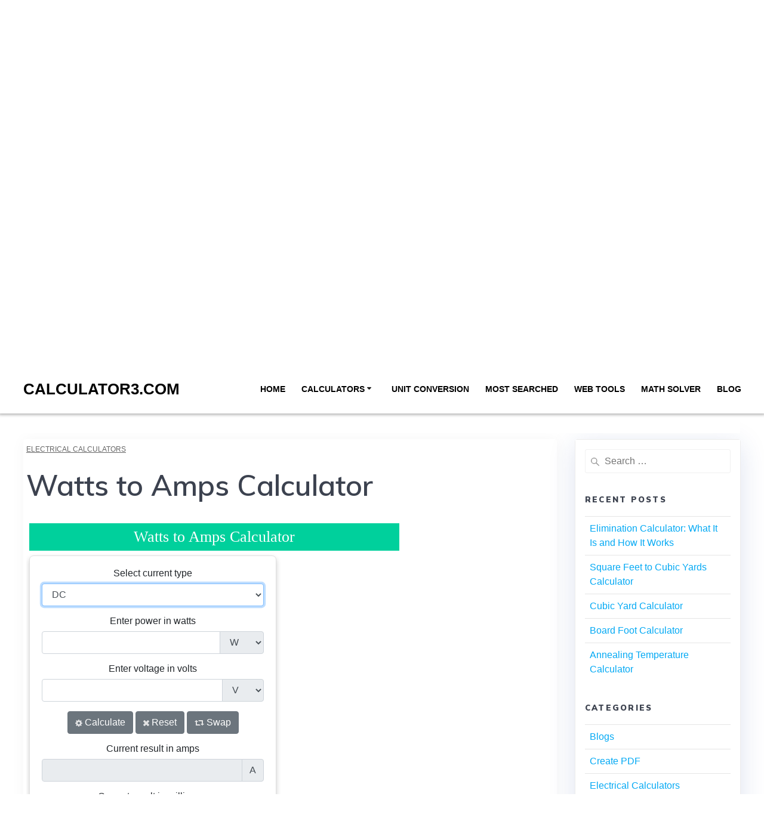

--- FILE ---
content_type: text/html; charset=UTF-8
request_url: https://calculator3.com/watts-to-amps-calculator/
body_size: 17720
content:
<!DOCTYPE html>
<html lang="en-US">
<head>
    <meta charset="UTF-8">
    <meta name="viewport" content="width=device-width, initial-scale=1">
    <link rel="profile" href="http://gmpg.org/xfn/11">

	    <script>
        (function (exports, d) {
            var _isReady = false,
                _event,
                _fns = [];

            function onReady(event) {
                d.removeEventListener("DOMContentLoaded", onReady);
                _isReady = true;
                _event = event;
                _fns.forEach(function (_fn) {
                    var fn = _fn[0],
                        context = _fn[1];
                    fn.call(context || exports, window.jQuery);
                });
            }

            function onReadyIe(event) {
                if (d.readyState === "complete") {
                    d.detachEvent("onreadystatechange", onReadyIe);
                    _isReady = true;
                    _event = event;
                    _fns.forEach(function (_fn) {
                        var fn = _fn[0],
                            context = _fn[1];
                        fn.call(context || exports, event);
                    });
                }
            }

            d.addEventListener && d.addEventListener("DOMContentLoaded", onReady) ||
            d.attachEvent && d.attachEvent("onreadystatechange", onReadyIe);

            function domReady(fn, context) {
                if (_isReady) {
                    fn.call(context, _event);
                }

                _fns.push([fn, context]);
            }

            exports.mesmerizeDomReady = domReady;
        })(window, document);
    </script>
	<meta name='robots' content='index, follow, max-image-preview:large, max-snippet:-1, max-video-preview:-1' />

	<!-- This site is optimized with the Yoast SEO Premium plugin v23.3 (Yoast SEO v26.8) - https://yoast.com/product/yoast-seo-premium-wordpress/ -->
	<title>Watts to Amps Calculator - calculator3.com</title>
	<meta name="description" content="Watts to Amps Calculator" />
	<link rel="canonical" href="https://calculator3.com/watts-to-amps-calculator/" />
	<meta property="og:locale" content="en_US" />
	<meta property="og:type" content="article" />
	<meta property="og:title" content="Watts to Amps Calculator" />
	<meta property="og:description" content="Online calculator for quick calculations, along with a large collection of calculators on math, finance, fitness, and more, each with in-depth information. Caculator.net: Free Online Calculators - Math, Fitness, Finance, Science" />
	<meta property="og:url" content="https://calculator3.com/watts-to-amps-calculator/" />
	<meta property="og:site_name" content="calculator3.com" />
	<meta property="article:published_time" content="2020-07-01T11:53:40+00:00" />
	<meta property="article:modified_time" content="2020-11-27T10:58:33+00:00" />
	<meta name="author" content="calculator3.com" />
	<meta name="twitter:card" content="summary_large_image" />
	<meta name="twitter:label1" content="Written by" />
	<meta name="twitter:data1" content="calculator3.com" />
	<script type="application/ld+json" class="yoast-schema-graph">{"@context":"https://schema.org","@graph":[{"@type":"Article","@id":"https://calculator3.com/watts-to-amps-calculator/#article","isPartOf":{"@id":"https://calculator3.com/watts-to-amps-calculator/"},"author":{"name":"calculator3.com","@id":"https://calculator3.com/#/schema/person/0971a1d0962d08f3ade6ddc260948c95"},"headline":"Watts to Amps Calculator","datePublished":"2020-07-01T11:53:40+00:00","dateModified":"2020-11-27T10:58:33+00:00","mainEntityOfPage":{"@id":"https://calculator3.com/watts-to-amps-calculator/"},"wordCount":4,"commentCount":0,"publisher":{"@id":"https://calculator3.com/#organization"},"articleSection":["Electrical Calculators"],"inLanguage":"en-US"},{"@type":"WebPage","@id":"https://calculator3.com/watts-to-amps-calculator/","url":"https://calculator3.com/watts-to-amps-calculator/","name":"Watts to Amps Calculator - calculator3.com","isPartOf":{"@id":"https://calculator3.com/#website"},"datePublished":"2020-07-01T11:53:40+00:00","dateModified":"2020-11-27T10:58:33+00:00","description":"Watts to Amps Calculator","breadcrumb":{"@id":"https://calculator3.com/watts-to-amps-calculator/#breadcrumb"},"inLanguage":"en-US","potentialAction":[{"@type":"ReadAction","target":["https://calculator3.com/watts-to-amps-calculator/"]}]},{"@type":"BreadcrumbList","@id":"https://calculator3.com/watts-to-amps-calculator/#breadcrumb","itemListElement":[{"@type":"ListItem","position":1,"name":"Home","item":"https://calculator3.com/"},{"@type":"ListItem","position":2,"name":"Blog","item":"https://calculator3.com/blog/"},{"@type":"ListItem","position":3,"name":"Watts to Amps Calculator"}]},{"@type":"WebSite","@id":"https://calculator3.com/#website","url":"https://calculator3.com/","name":"calculator3.com","description":"Free Online Calculators","publisher":{"@id":"https://calculator3.com/#organization"},"potentialAction":[{"@type":"SearchAction","target":{"@type":"EntryPoint","urlTemplate":"https://calculator3.com/?s={search_term_string}"},"query-input":{"@type":"PropertyValueSpecification","valueRequired":true,"valueName":"search_term_string"}}],"inLanguage":"en-US"},{"@type":"Organization","@id":"https://calculator3.com/#organization","name":"calculator3.com","url":"https://calculator3.com/","logo":{"@type":"ImageObject","inLanguage":"en-US","@id":"https://calculator3.com/#/schema/logo/image/","url":"https://calculator3.com/wp-content/uploads/2020/06/Logomaker-3d_Logos-2020610-e1591790839870-1024x774-1.png","contentUrl":"https://calculator3.com/wp-content/uploads/2020/06/Logomaker-3d_Logos-2020610-e1591790839870-1024x774-1.png","width":1024,"height":774,"caption":"calculator3.com"},"image":{"@id":"https://calculator3.com/#/schema/logo/image/"}},{"@type":"Person","@id":"https://calculator3.com/#/schema/person/0971a1d0962d08f3ade6ddc260948c95","name":"calculator3.com","image":{"@type":"ImageObject","inLanguage":"en-US","@id":"https://calculator3.com/#/schema/person/image/","url":"https://secure.gravatar.com/avatar/825850e376e7ed25ce59ec2c892040a64f6b21d2e24c29f58315bb4ead24462d?s=96&d=mm&r=g","contentUrl":"https://secure.gravatar.com/avatar/825850e376e7ed25ce59ec2c892040a64f6b21d2e24c29f58315bb4ead24462d?s=96&d=mm&r=g","caption":"calculator3.com"}}]}</script>
	<!-- / Yoast SEO Premium plugin. -->


<link rel='dns-prefetch' href='//stats.wp.com' />
<link rel='dns-prefetch' href='//fonts.googleapis.com' />
<link rel='preconnect' href='//c0.wp.com' />
<link rel='preconnect' href='//i0.wp.com' />
<link rel="alternate" type="application/rss+xml" title="calculator3.com &raquo; Feed" href="https://calculator3.com/feed/" />
<link rel="alternate" title="oEmbed (JSON)" type="application/json+oembed" href="https://calculator3.com/wp-json/oembed/1.0/embed?url=https%3A%2F%2Fcalculator3.com%2Fwatts-to-amps-calculator%2F" />
<link rel="alternate" title="oEmbed (XML)" type="text/xml+oembed" href="https://calculator3.com/wp-json/oembed/1.0/embed?url=https%3A%2F%2Fcalculator3.com%2Fwatts-to-amps-calculator%2F&#038;format=xml" />
<style id='wp-img-auto-sizes-contain-inline-css' type='text/css'>
img:is([sizes=auto i],[sizes^="auto," i]){contain-intrinsic-size:3000px 1500px}
/*# sourceURL=wp-img-auto-sizes-contain-inline-css */
</style>

<style id='wp-emoji-styles-inline-css' type='text/css'>

	img.wp-smiley, img.emoji {
		display: inline !important;
		border: none !important;
		box-shadow: none !important;
		height: 1em !important;
		width: 1em !important;
		margin: 0 0.07em !important;
		vertical-align: -0.1em !important;
		background: none !important;
		padding: 0 !important;
	}
/*# sourceURL=wp-emoji-styles-inline-css */
</style>
<link rel='stylesheet' id='wp-block-library-css' href='https://c0.wp.com/c/6.9/wp-includes/css/dist/block-library/style.min.css' type='text/css' media='all' />
<style id='classic-theme-styles-inline-css' type='text/css'>
/*! This file is auto-generated */
.wp-block-button__link{color:#fff;background-color:#32373c;border-radius:9999px;box-shadow:none;text-decoration:none;padding:calc(.667em + 2px) calc(1.333em + 2px);font-size:1.125em}.wp-block-file__button{background:#32373c;color:#fff;text-decoration:none}
/*# sourceURL=/wp-includes/css/classic-themes.min.css */
</style>
<link rel='stylesheet' id='mediaelement-css' href='https://c0.wp.com/c/6.9/wp-includes/js/mediaelement/mediaelementplayer-legacy.min.css' type='text/css' media='all' />
<link rel='stylesheet' id='wp-mediaelement-css' href='https://c0.wp.com/c/6.9/wp-includes/js/mediaelement/wp-mediaelement.min.css' type='text/css' media='all' />
<style id='jetpack-sharing-buttons-style-inline-css' type='text/css'>
.jetpack-sharing-buttons__services-list{display:flex;flex-direction:row;flex-wrap:wrap;gap:0;list-style-type:none;margin:5px;padding:0}.jetpack-sharing-buttons__services-list.has-small-icon-size{font-size:12px}.jetpack-sharing-buttons__services-list.has-normal-icon-size{font-size:16px}.jetpack-sharing-buttons__services-list.has-large-icon-size{font-size:24px}.jetpack-sharing-buttons__services-list.has-huge-icon-size{font-size:36px}@media print{.jetpack-sharing-buttons__services-list{display:none!important}}.editor-styles-wrapper .wp-block-jetpack-sharing-buttons{gap:0;padding-inline-start:0}ul.jetpack-sharing-buttons__services-list.has-background{padding:1.25em 2.375em}
/*# sourceURL=https://calculator3.com/wp-content/plugins/jetpack/_inc/blocks/sharing-buttons/view.css */
</style>
<style id='global-styles-inline-css' type='text/css'>
:root{--wp--preset--aspect-ratio--square: 1;--wp--preset--aspect-ratio--4-3: 4/3;--wp--preset--aspect-ratio--3-4: 3/4;--wp--preset--aspect-ratio--3-2: 3/2;--wp--preset--aspect-ratio--2-3: 2/3;--wp--preset--aspect-ratio--16-9: 16/9;--wp--preset--aspect-ratio--9-16: 9/16;--wp--preset--color--black: #000000;--wp--preset--color--cyan-bluish-gray: #abb8c3;--wp--preset--color--white: #ffffff;--wp--preset--color--pale-pink: #f78da7;--wp--preset--color--vivid-red: #cf2e2e;--wp--preset--color--luminous-vivid-orange: #ff6900;--wp--preset--color--luminous-vivid-amber: #fcb900;--wp--preset--color--light-green-cyan: #7bdcb5;--wp--preset--color--vivid-green-cyan: #00d084;--wp--preset--color--pale-cyan-blue: #8ed1fc;--wp--preset--color--vivid-cyan-blue: #0693e3;--wp--preset--color--vivid-purple: #9b51e0;--wp--preset--gradient--vivid-cyan-blue-to-vivid-purple: linear-gradient(135deg,rgb(6,147,227) 0%,rgb(155,81,224) 100%);--wp--preset--gradient--light-green-cyan-to-vivid-green-cyan: linear-gradient(135deg,rgb(122,220,180) 0%,rgb(0,208,130) 100%);--wp--preset--gradient--luminous-vivid-amber-to-luminous-vivid-orange: linear-gradient(135deg,rgb(252,185,0) 0%,rgb(255,105,0) 100%);--wp--preset--gradient--luminous-vivid-orange-to-vivid-red: linear-gradient(135deg,rgb(255,105,0) 0%,rgb(207,46,46) 100%);--wp--preset--gradient--very-light-gray-to-cyan-bluish-gray: linear-gradient(135deg,rgb(238,238,238) 0%,rgb(169,184,195) 100%);--wp--preset--gradient--cool-to-warm-spectrum: linear-gradient(135deg,rgb(74,234,220) 0%,rgb(151,120,209) 20%,rgb(207,42,186) 40%,rgb(238,44,130) 60%,rgb(251,105,98) 80%,rgb(254,248,76) 100%);--wp--preset--gradient--blush-light-purple: linear-gradient(135deg,rgb(255,206,236) 0%,rgb(152,150,240) 100%);--wp--preset--gradient--blush-bordeaux: linear-gradient(135deg,rgb(254,205,165) 0%,rgb(254,45,45) 50%,rgb(107,0,62) 100%);--wp--preset--gradient--luminous-dusk: linear-gradient(135deg,rgb(255,203,112) 0%,rgb(199,81,192) 50%,rgb(65,88,208) 100%);--wp--preset--gradient--pale-ocean: linear-gradient(135deg,rgb(255,245,203) 0%,rgb(182,227,212) 50%,rgb(51,167,181) 100%);--wp--preset--gradient--electric-grass: linear-gradient(135deg,rgb(202,248,128) 0%,rgb(113,206,126) 100%);--wp--preset--gradient--midnight: linear-gradient(135deg,rgb(2,3,129) 0%,rgb(40,116,252) 100%);--wp--preset--font-size--small: 13px;--wp--preset--font-size--medium: 20px;--wp--preset--font-size--large: 36px;--wp--preset--font-size--x-large: 42px;--wp--preset--spacing--20: 0.44rem;--wp--preset--spacing--30: 0.67rem;--wp--preset--spacing--40: 1rem;--wp--preset--spacing--50: 1.5rem;--wp--preset--spacing--60: 2.25rem;--wp--preset--spacing--70: 3.38rem;--wp--preset--spacing--80: 5.06rem;--wp--preset--shadow--natural: 6px 6px 9px rgba(0, 0, 0, 0.2);--wp--preset--shadow--deep: 12px 12px 50px rgba(0, 0, 0, 0.4);--wp--preset--shadow--sharp: 6px 6px 0px rgba(0, 0, 0, 0.2);--wp--preset--shadow--outlined: 6px 6px 0px -3px rgb(255, 255, 255), 6px 6px rgb(0, 0, 0);--wp--preset--shadow--crisp: 6px 6px 0px rgb(0, 0, 0);}:where(.is-layout-flex){gap: 0.5em;}:where(.is-layout-grid){gap: 0.5em;}body .is-layout-flex{display: flex;}.is-layout-flex{flex-wrap: wrap;align-items: center;}.is-layout-flex > :is(*, div){margin: 0;}body .is-layout-grid{display: grid;}.is-layout-grid > :is(*, div){margin: 0;}:where(.wp-block-columns.is-layout-flex){gap: 2em;}:where(.wp-block-columns.is-layout-grid){gap: 2em;}:where(.wp-block-post-template.is-layout-flex){gap: 1.25em;}:where(.wp-block-post-template.is-layout-grid){gap: 1.25em;}.has-black-color{color: var(--wp--preset--color--black) !important;}.has-cyan-bluish-gray-color{color: var(--wp--preset--color--cyan-bluish-gray) !important;}.has-white-color{color: var(--wp--preset--color--white) !important;}.has-pale-pink-color{color: var(--wp--preset--color--pale-pink) !important;}.has-vivid-red-color{color: var(--wp--preset--color--vivid-red) !important;}.has-luminous-vivid-orange-color{color: var(--wp--preset--color--luminous-vivid-orange) !important;}.has-luminous-vivid-amber-color{color: var(--wp--preset--color--luminous-vivid-amber) !important;}.has-light-green-cyan-color{color: var(--wp--preset--color--light-green-cyan) !important;}.has-vivid-green-cyan-color{color: var(--wp--preset--color--vivid-green-cyan) !important;}.has-pale-cyan-blue-color{color: var(--wp--preset--color--pale-cyan-blue) !important;}.has-vivid-cyan-blue-color{color: var(--wp--preset--color--vivid-cyan-blue) !important;}.has-vivid-purple-color{color: var(--wp--preset--color--vivid-purple) !important;}.has-black-background-color{background-color: var(--wp--preset--color--black) !important;}.has-cyan-bluish-gray-background-color{background-color: var(--wp--preset--color--cyan-bluish-gray) !important;}.has-white-background-color{background-color: var(--wp--preset--color--white) !important;}.has-pale-pink-background-color{background-color: var(--wp--preset--color--pale-pink) !important;}.has-vivid-red-background-color{background-color: var(--wp--preset--color--vivid-red) !important;}.has-luminous-vivid-orange-background-color{background-color: var(--wp--preset--color--luminous-vivid-orange) !important;}.has-luminous-vivid-amber-background-color{background-color: var(--wp--preset--color--luminous-vivid-amber) !important;}.has-light-green-cyan-background-color{background-color: var(--wp--preset--color--light-green-cyan) !important;}.has-vivid-green-cyan-background-color{background-color: var(--wp--preset--color--vivid-green-cyan) !important;}.has-pale-cyan-blue-background-color{background-color: var(--wp--preset--color--pale-cyan-blue) !important;}.has-vivid-cyan-blue-background-color{background-color: var(--wp--preset--color--vivid-cyan-blue) !important;}.has-vivid-purple-background-color{background-color: var(--wp--preset--color--vivid-purple) !important;}.has-black-border-color{border-color: var(--wp--preset--color--black) !important;}.has-cyan-bluish-gray-border-color{border-color: var(--wp--preset--color--cyan-bluish-gray) !important;}.has-white-border-color{border-color: var(--wp--preset--color--white) !important;}.has-pale-pink-border-color{border-color: var(--wp--preset--color--pale-pink) !important;}.has-vivid-red-border-color{border-color: var(--wp--preset--color--vivid-red) !important;}.has-luminous-vivid-orange-border-color{border-color: var(--wp--preset--color--luminous-vivid-orange) !important;}.has-luminous-vivid-amber-border-color{border-color: var(--wp--preset--color--luminous-vivid-amber) !important;}.has-light-green-cyan-border-color{border-color: var(--wp--preset--color--light-green-cyan) !important;}.has-vivid-green-cyan-border-color{border-color: var(--wp--preset--color--vivid-green-cyan) !important;}.has-pale-cyan-blue-border-color{border-color: var(--wp--preset--color--pale-cyan-blue) !important;}.has-vivid-cyan-blue-border-color{border-color: var(--wp--preset--color--vivid-cyan-blue) !important;}.has-vivid-purple-border-color{border-color: var(--wp--preset--color--vivid-purple) !important;}.has-vivid-cyan-blue-to-vivid-purple-gradient-background{background: var(--wp--preset--gradient--vivid-cyan-blue-to-vivid-purple) !important;}.has-light-green-cyan-to-vivid-green-cyan-gradient-background{background: var(--wp--preset--gradient--light-green-cyan-to-vivid-green-cyan) !important;}.has-luminous-vivid-amber-to-luminous-vivid-orange-gradient-background{background: var(--wp--preset--gradient--luminous-vivid-amber-to-luminous-vivid-orange) !important;}.has-luminous-vivid-orange-to-vivid-red-gradient-background{background: var(--wp--preset--gradient--luminous-vivid-orange-to-vivid-red) !important;}.has-very-light-gray-to-cyan-bluish-gray-gradient-background{background: var(--wp--preset--gradient--very-light-gray-to-cyan-bluish-gray) !important;}.has-cool-to-warm-spectrum-gradient-background{background: var(--wp--preset--gradient--cool-to-warm-spectrum) !important;}.has-blush-light-purple-gradient-background{background: var(--wp--preset--gradient--blush-light-purple) !important;}.has-blush-bordeaux-gradient-background{background: var(--wp--preset--gradient--blush-bordeaux) !important;}.has-luminous-dusk-gradient-background{background: var(--wp--preset--gradient--luminous-dusk) !important;}.has-pale-ocean-gradient-background{background: var(--wp--preset--gradient--pale-ocean) !important;}.has-electric-grass-gradient-background{background: var(--wp--preset--gradient--electric-grass) !important;}.has-midnight-gradient-background{background: var(--wp--preset--gradient--midnight) !important;}.has-small-font-size{font-size: var(--wp--preset--font-size--small) !important;}.has-medium-font-size{font-size: var(--wp--preset--font-size--medium) !important;}.has-large-font-size{font-size: var(--wp--preset--font-size--large) !important;}.has-x-large-font-size{font-size: var(--wp--preset--font-size--x-large) !important;}
:where(.wp-block-post-template.is-layout-flex){gap: 1.25em;}:where(.wp-block-post-template.is-layout-grid){gap: 1.25em;}
:where(.wp-block-term-template.is-layout-flex){gap: 1.25em;}:where(.wp-block-term-template.is-layout-grid){gap: 1.25em;}
:where(.wp-block-columns.is-layout-flex){gap: 2em;}:where(.wp-block-columns.is-layout-grid){gap: 2em;}
:root :where(.wp-block-pullquote){font-size: 1.5em;line-height: 1.6;}
/*# sourceURL=global-styles-inline-css */
</style>
<link rel='stylesheet' id='contact-form-7-css' href='https://calculator3.com/wp-content/plugins/contact-form-7/includes/css/styles.css?ver=6.1.4' type='text/css' media='all' />
<link rel='stylesheet' id='hostinger-reach-subscription-block-css' href='https://calculator3.com/wp-content/plugins/hostinger-reach/frontend/dist/blocks/subscription.css?ver=1768974703' type='text/css' media='all' />
<link rel='stylesheet' id='mesmerize-parent-css' href='https://calculator3.com/wp-content/themes/mesmerize/style.min.css?ver=1.0.37' type='text/css' media='all' />
<link rel='stylesheet' id='mesmerize-style-css' href='https://calculator3.com/wp-content/themes/empowerwp/style.min.css?ver=1.0.37' type='text/css' media='all' />
<style id='mesmerize-style-inline-css' type='text/css'>
img.logo.dark, img.custom-logo{width:auto;max-height:70px !important;}
/** cached kirki style */.mesmerize-front-page .header-separator .svg-white-bg{fill:#ffffff!important;}.mesmerize-front-page .header-separator svg{height:154px!important;}.header.color-overlay:after{filter:invert(0%) ;}body .header .svg-white-bg{fill:#F5FAFD!important;}.header-separator svg{height:92px!important;}.header-homepage .header-description-row{padding-top:15%;padding-bottom:15%;}.inner-header-description{padding-top:5%;padding-bottom:5%;}@media screen and (max-width:767px){.header-homepage .header-description-row{padding-top:10%;padding-bottom:10%;}}@media only screen and (min-width: 768px){.header-content .align-holder{width:85%!important;}.header-homepage:not(.header-slide) .header-hero-media{-webkit-flex-basis:39%;-moz-flex-basis:39%;-ms-flex-preferred-size:39%;flex-basis:39%;max-width:39%;width:39%;}.header-homepage:not(.header-slide) .header-hero-content{-webkit-flex-basis:calc(100% - 39%)!important;-moz-flex-basis:calc(100% - 39%)!important;-ms-flex-preferred-size:calc(100% - 39%)!important;flex-basis:calc(100% - 39%)!important;max-width:calc(100% - 39%)!important;width:calc(100% - 39%)!important;}.inner-header-description{text-align:center!important;}}
/*# sourceURL=mesmerize-style-inline-css */
</style>
<link rel='stylesheet' id='mesmerize-style-bundle-css' href='https://calculator3.com/wp-content/themes/mesmerize/assets/css/theme.bundle.min.css?ver=1.0.37' type='text/css' media='all' />
<link rel='stylesheet' id='mesmerize-fonts-css' href="" data-href='https://fonts.googleapis.com/css?family=Open+Sans%3A300%2C400%2C600%2C700%7CMuli%3A300%2C300italic%2C400%2C400italic%2C600%2C600italic%2C700%2C700italic%2C900%2C900italic%7CPlayfair+Display%3A400%2C400italic%2C700%2C700italic&#038;subset=latin%2Clatin-ext&#038;display=swap' type='text/css' media='all' />
<link rel='stylesheet' id='elementor-frontend-css' href='https://calculator3.com/wp-content/plugins/elementor/assets/css/frontend.min.css?ver=3.34.2' type='text/css' media='all' />
<link rel='stylesheet' id='eael-general-css' href='https://calculator3.com/wp-content/plugins/essential-addons-for-elementor-lite/assets/front-end/css/view/general.min.css?ver=6.5.8' type='text/css' media='all' />
<script type="text/javascript" src="https://c0.wp.com/c/6.9/wp-includes/js/jquery/jquery.min.js" id="jquery-core-js"></script>
<script type="text/javascript" src="https://c0.wp.com/c/6.9/wp-includes/js/jquery/jquery-migrate.min.js" id="jquery-migrate-js"></script>
<script type="text/javascript" id="jquery-js-after">
/* <![CDATA[ */
    
        (function () {
            function setHeaderTopSpacing() {

                setTimeout(function() {
                  var headerTop = document.querySelector('.header-top');
                  var headers = document.querySelectorAll('.header-wrapper .header,.header-wrapper .header-homepage');

                  for (var i = 0; i < headers.length; i++) {
                      var item = headers[i];
                      item.style.paddingTop = headerTop.getBoundingClientRect().height + "px";
                  }

                    var languageSwitcher = document.querySelector('.mesmerize-language-switcher');

                    if(languageSwitcher){
                        languageSwitcher.style.top = "calc( " +  headerTop.getBoundingClientRect().height + "px + 1rem)" ;
                    }
                    
                }, 100);

             
            }

            window.addEventListener('resize', setHeaderTopSpacing);
            window.mesmerizeSetHeaderTopSpacing = setHeaderTopSpacing
            mesmerizeDomReady(setHeaderTopSpacing);
        })();
    
    
//# sourceURL=jquery-js-after
/* ]]> */
</script>
<link rel="https://api.w.org/" href="https://calculator3.com/wp-json/" /><link rel="alternate" title="JSON" type="application/json" href="https://calculator3.com/wp-json/wp/v2/posts/1330" /><link rel="EditURI" type="application/rsd+xml" title="RSD" href="https://calculator3.com/xmlrpc.php?rsd" />
<link rel='shortlink' href='https://calculator3.com/?p=1330' />
	<style>img#wpstats{display:none}</style>
		    <script type="text/javascript" data-name="async-styles">
        (function () {
            var links = document.querySelectorAll('link[data-href]');
            for (var i = 0; i < links.length; i++) {
                var item = links[i];
                item.href = item.getAttribute('data-href')
            }
        })();
    </script>
	<meta name="generator" content="Elementor 3.34.2; features: additional_custom_breakpoints; settings: css_print_method-external, google_font-enabled, font_display-auto">
			<style>
				.e-con.e-parent:nth-of-type(n+4):not(.e-lazyloaded):not(.e-no-lazyload),
				.e-con.e-parent:nth-of-type(n+4):not(.e-lazyloaded):not(.e-no-lazyload) * {
					background-image: none !important;
				}
				@media screen and (max-height: 1024px) {
					.e-con.e-parent:nth-of-type(n+3):not(.e-lazyloaded):not(.e-no-lazyload),
					.e-con.e-parent:nth-of-type(n+3):not(.e-lazyloaded):not(.e-no-lazyload) * {
						background-image: none !important;
					}
				}
				@media screen and (max-height: 640px) {
					.e-con.e-parent:nth-of-type(n+2):not(.e-lazyloaded):not(.e-no-lazyload),
					.e-con.e-parent:nth-of-type(n+2):not(.e-lazyloaded):not(.e-no-lazyload) * {
						background-image: none !important;
					}
				}
			</style>
			<style type="text/css" id="custom-background-css">
body.custom-background { background-color: #ffffff; }
</style>
	<link rel="icon" href="https://i0.wp.com/calculator3.com/wp-content/uploads/2020/06/cropped-Logomaker-3d_Logos-2020610-e1591790839870-1024x774-1.png?fit=32%2C32&#038;ssl=1" sizes="32x32" />
<link rel="icon" href="https://i0.wp.com/calculator3.com/wp-content/uploads/2020/06/cropped-Logomaker-3d_Logos-2020610-e1591790839870-1024x774-1.png?fit=192%2C192&#038;ssl=1" sizes="192x192" />
<link rel="apple-touch-icon" href="https://i0.wp.com/calculator3.com/wp-content/uploads/2020/06/cropped-Logomaker-3d_Logos-2020610-e1591790839870-1024x774-1.png?fit=180%2C180&#038;ssl=1" />
<meta name="msapplication-TileImage" content="https://i0.wp.com/calculator3.com/wp-content/uploads/2020/06/cropped-Logomaker-3d_Logos-2020610-e1591790839870-1024x774-1.png?fit=270%2C270&#038;ssl=1" />
		<style type="text/css" id="wp-custom-css">
			[class*="overlappable-"] {
    background-color: #f5fafd!important;
}
.footer-contact-boxes .footer-bg-accent{
    padding-left: 1rem;
    padding-right: 1rem;
    background-color: #03A9F4;
}


iframe {
    width: 100%;
    min-height: 350px;
    border: none;
	background:#fff !important;
}


@media (max-width: 768px) {
            .calc-iframe {
                min-height: 500px !important;
                max-height: 575px !important;
            }
            .nps-calc-iframe {
                max-height: 650px;
            }
        }

.post-content-single {
    padding: 5px !important;
}

.date{display:none;}


.gridContainer{
	width:100% !important; 
}
body {
	color:black;
	    font-size: 16px;
    font-family: Arial, Verdana, Helvetica, sans-serif;
}		</style>
			<style id="page-content-custom-styles">
			</style>
	        <style data-name="header-shapes">
            .header.color-overlay:after {background:url(https://calculator3.com/wp-content/themes/mesmerize/assets/images/header-shapes/circles.png) center center/ cover no-repeat}        </style>
            <style data-name="background-content-colors">
        .mesmerize-inner-page .page-content,
        .mesmerize-inner-page .content,
        .mesmerize-front-page.mesmerize-content-padding .page-content {
            background-color: #ffffff;
        }
    </style>
    </head>

<body class="wp-singular post-template-default single single-post postid-1330 single-format-standard custom-background wp-theme-mesmerize wp-child-theme-empowerwp overlap-first-section mesmerize-inner-page elementor-default elementor-kit-448">
<style>
.screen-reader-text[href="#page-content"]:focus {
   background-color: #f1f1f1;
   border-radius: 3px;
   box-shadow: 0 0 2px 2px rgba(0, 0, 0, 0.6);
   clip: auto !important;
   clip-path: none;
   color: #21759b;

}
</style>
<a class="skip-link screen-reader-text" href="#page-content">Skip to content</a>

<div  id="page-top" class="header-top">
		<div class="navigation-bar boxed"  data-sticky='0'  data-sticky-mobile='1'  data-sticky-to='top' >
    <div class="navigation-wrapper gridContainer">
    	<div class="row basis-auto">
	        <div class="logo_col col-xs col-sm-fit">
	            <a class="text-logo" data-type="group"  data-dynamic-mod="true" href="https://calculator3.com/">calculator3.com</a>	        </div>
	        <div class="main_menu_col col-xs">
	            <div id="mainmenu_container" class="row"><ul id="main_menu" class="active-line-bottom main-menu dropdown-menu"><li id="menu-item-76" class="menu-item menu-item-type-post_type menu-item-object-page menu-item-home menu-item-76"><a href="https://calculator3.com/">Home</a></li>
<li id="menu-item-385" class="menu-item menu-item-type-custom menu-item-object-custom menu-item-has-children menu-item-385"><a href="#">Calculators</a>
<ul class="sub-menu">
	<li id="menu-item-378" class="menu-item menu-item-type-custom menu-item-object-custom menu-item-378"><a href="http://calculator3.com/category/financial-calculators/">Financial  Calculators</a></li>
	<li id="menu-item-379" class="menu-item menu-item-type-custom menu-item-object-custom menu-item-379"><a href="http://calculator3.com/category/health-calculators/">Fitness &#038; Health Calculators</a></li>
	<li id="menu-item-386" class="menu-item menu-item-type-custom menu-item-object-custom menu-item-386"><a href="http://calculator3.com/category/maths-calculators/">Math Calculators</a></li>
	<li id="menu-item-1858" class="menu-item menu-item-type-taxonomy menu-item-object-category menu-item-1858"><a href="https://calculator3.com/category/energy-conveter/">Energy Conveter</a></li>
	<li id="menu-item-1857" class="menu-item menu-item-type-taxonomy menu-item-object-category current-post-ancestor current-menu-parent current-post-parent menu-item-1857"><a href="https://calculator3.com/category/electrical-calculators/">Electrical Calculators</a></li>
	<li id="menu-item-1859" class="menu-item menu-item-type-taxonomy menu-item-object-category menu-item-1859"><a href="https://calculator3.com/category/frequency-conveter/">Frequency Conveter</a></li>
	<li id="menu-item-1860" class="menu-item menu-item-type-taxonomy menu-item-object-category menu-item-1860"><a href="https://calculator3.com/category/grade-calculators/">Grade calculators</a></li>
	<li id="menu-item-1861" class="menu-item menu-item-type-taxonomy menu-item-object-category menu-item-1861"><a href="https://calculator3.com/category/length-conveters/">Length Conveters</a></li>
	<li id="menu-item-1862" class="menu-item menu-item-type-taxonomy menu-item-object-category menu-item-1862"><a href="https://calculator3.com/category/lighting-calculator/">Lighting calculator</a></li>
	<li id="menu-item-1864" class="menu-item menu-item-type-taxonomy menu-item-object-category menu-item-1864"><a href="https://calculator3.com/category/unit-conveters/">Unit Conveters</a></li>
	<li id="menu-item-1865" class="menu-item menu-item-type-taxonomy menu-item-object-category menu-item-1865"><a href="https://calculator3.com/category/wire-calculators/">Wire Calculators</a></li>
</ul>
</li>
<li id="menu-item-1870" class="menu-item menu-item-type-custom menu-item-object-custom menu-item-1870"><a href="#">unit conversion</a></li>
<li id="menu-item-1863" class="menu-item menu-item-type-taxonomy menu-item-object-category menu-item-1863"><a href="https://calculator3.com/category/most-searched-calculators/">Most Searched</a></li>
<li id="menu-item-3306" class="menu-item menu-item-type-post_type menu-item-object-page menu-item-3306"><a href="https://calculator3.com/web-developer-tools/">Web Tools</a></li>
<li id="menu-item-381" class="menu-item menu-item-type-custom menu-item-object-custom menu-item-381"><a href="http://calculator3.com/maths-solver/">Math  Solver</a></li>
<li id="menu-item-311" class="menu-item menu-item-type-post_type menu-item-object-page current_page_parent menu-item-311"><a href="https://calculator3.com/blog/">Blog</a></li>
</ul></div>    <a href="#" data-component="offcanvas" data-target="#offcanvas-wrapper" data-direction="right" data-width="300px" data-push="false">
        <div class="bubble"></div>
        <i class="fa fa-bars"></i>
    </a>
    <div id="offcanvas-wrapper" class="hide force-hide  offcanvas-right">
        <div class="offcanvas-top">
            <div class="logo-holder">
                <a class="text-logo" data-type="group"  data-dynamic-mod="true" href="https://calculator3.com/">calculator3.com</a>            </div>
        </div>
        <div id="offcanvas-menu" class="menu-main-menu-container"><ul id="offcanvas_menu" class="offcanvas_menu"><li class="menu-item menu-item-type-post_type menu-item-object-page menu-item-home menu-item-76"><a href="https://calculator3.com/">Home</a></li>
<li class="menu-item menu-item-type-custom menu-item-object-custom menu-item-has-children menu-item-385"><a href="#">Calculators</a>
<ul class="sub-menu">
	<li class="menu-item menu-item-type-custom menu-item-object-custom menu-item-378"><a href="http://calculator3.com/category/financial-calculators/">Financial  Calculators</a></li>
	<li class="menu-item menu-item-type-custom menu-item-object-custom menu-item-379"><a href="http://calculator3.com/category/health-calculators/">Fitness &#038; Health Calculators</a></li>
	<li class="menu-item menu-item-type-custom menu-item-object-custom menu-item-386"><a href="http://calculator3.com/category/maths-calculators/">Math Calculators</a></li>
	<li class="menu-item menu-item-type-taxonomy menu-item-object-category menu-item-1858"><a href="https://calculator3.com/category/energy-conveter/">Energy Conveter</a></li>
	<li class="menu-item menu-item-type-taxonomy menu-item-object-category current-post-ancestor current-menu-parent current-post-parent menu-item-1857"><a href="https://calculator3.com/category/electrical-calculators/">Electrical Calculators</a></li>
	<li class="menu-item menu-item-type-taxonomy menu-item-object-category menu-item-1859"><a href="https://calculator3.com/category/frequency-conveter/">Frequency Conveter</a></li>
	<li class="menu-item menu-item-type-taxonomy menu-item-object-category menu-item-1860"><a href="https://calculator3.com/category/grade-calculators/">Grade calculators</a></li>
	<li class="menu-item menu-item-type-taxonomy menu-item-object-category menu-item-1861"><a href="https://calculator3.com/category/length-conveters/">Length Conveters</a></li>
	<li class="menu-item menu-item-type-taxonomy menu-item-object-category menu-item-1862"><a href="https://calculator3.com/category/lighting-calculator/">Lighting calculator</a></li>
	<li class="menu-item menu-item-type-taxonomy menu-item-object-category menu-item-1864"><a href="https://calculator3.com/category/unit-conveters/">Unit Conveters</a></li>
	<li class="menu-item menu-item-type-taxonomy menu-item-object-category menu-item-1865"><a href="https://calculator3.com/category/wire-calculators/">Wire Calculators</a></li>
</ul>
</li>
<li class="menu-item menu-item-type-custom menu-item-object-custom menu-item-1870"><a href="#">unit conversion</a></li>
<li class="menu-item menu-item-type-taxonomy menu-item-object-category menu-item-1863"><a href="https://calculator3.com/category/most-searched-calculators/">Most Searched</a></li>
<li class="menu-item menu-item-type-post_type menu-item-object-page menu-item-3306"><a href="https://calculator3.com/web-developer-tools/">Web Tools</a></li>
<li class="menu-item menu-item-type-custom menu-item-object-custom menu-item-381"><a href="http://calculator3.com/maths-solver/">Math  Solver</a></li>
<li class="menu-item menu-item-type-post_type menu-item-object-page current_page_parent menu-item-311"><a href="https://calculator3.com/blog/">Blog</a></li>
</ul></div>
            </div>
    	        </div>
	    </div>
    </div>
</div>
</div>

<div id="page" class="site">
    <div class="header-wrapper">
        <div  class='header  plum_plate' style=''>
            								    <div class="inner-header-description gridContainer">
        <div class="row header-description-row">
    <div class="col-xs col-xs-12">
        <h1 class="hero-title">
            Watts to Amps Calculator        </h1>
                    <p class="header-subtitle">Free Online Calculators</p>
            </div>
        </div>
    </div>
        <script>
		if (window.mesmerizeSetHeaderTopSpacing) {
			window.mesmerizeSetHeaderTopSpacing();
		}
    </script>
                <div class="header-separator header-separator-bottom "><svg class="mesmerize" preserveAspectRatio="none" width="1000" height="100" viewBox="0 0 1000 100" xmlns="http://www.w3.org/2000/svg"><desc>Created with Sketch.</desc><g fill="#000"><path class="svg-white-bg" d="M-1.767 100c19.303-48.622 66.771-83 122.267-83 44.259 0 83.411 21.865 107.244 55.383 14.982-16.223 36.432-26.383 60.256-26.383 29.334 0 55.071 15.403 69.563 38.563 22.468-40.303 65.519-67.563 114.937-67.563 46.318 0 87.043 23.947 110.469 60.136 6.908-4.513 15.163-7.136 24.031-7.136 10.97 0 21.002 4.014 28.708 10.654 8.394-29.251 35.344-50.654 67.292-50.654 11.375 0 22.116 2.713 31.611 7.527 14.667-16.865 36.283-27.527 60.389-27.527 35.572 0 65.722 23.217 76.122 55.324 14.276-12.057 32.728-19.324 52.878-19.324 35.454 0 65.652 22.5 77.095 54h-1002.862z"/><path class="svg-white-bg" d="M-1.767 100c18.07-48.622 62.503-83 114.453-83 41.43 0 78.08 21.865 100.39 55.383 14.024-16.223 34.104-26.383 56.405-26.383 27.459 0 51.551 15.403 65.117 38.563 21.032-40.303 61.332-67.563 107.591-67.563 43.358 0 81.48 23.947 103.409 60.136 6.467-4.513 14.194-7.136 22.495-7.136 10.269 0 19.66 4.014 26.873 10.654 7.857-29.251 33.085-50.654 62.992-50.654 10.648 0 20.702 2.713 29.591 7.527 13.73-16.865 33.964-27.527 56.529-27.527 33.299 0 61.521 23.217 71.257 55.324 13.364-12.057 30.637-19.324 49.498-19.324 33.188 0 61.456 22.5 72.168 54h-938.767z" fill-opacity=".6"/><path class="svg-white-bg" d="M14 100c19-50.783 65.721-86.689 120.345-86.689 43.563 0 82.1 22.837 105.558 57.844 14.746-16.944 35.86-27.556 59.309-27.556 28.873 0 54.205 16.088 68.469 40.277 22.115-42.094 64.489-70.565 113.13-70.565 45.59 0 85.675 25.011 108.733 62.808 6.8-4.713 14.925-7.453 23.653-7.453 10.797 0 20.672 4.193 28.256 11.128 8.262-30.551 34.788-52.906 66.234-52.906 11.196 0 21.768 2.834 31.114 7.862 14.436-17.615 35.712-28.751 59.439-28.751 35.013 0 64.688 24.249 74.925 57.783 14.052-12.593 32.214-20.183 52.047-20.183 34.896 0 64.62 23.5 75.883 56.4h-987.095z" fill-opacity=".2"/></g></svg></div>        </div>
    </div>
<div class="content post-page">
    <div class="gridContainer">
        <div class="row">
            <div class="col-xs-12 col-sm-8 col-md-9">
                <div class="post-item post-item-single">
					<div id="post-1330" class="post-1330 post type-post status-publish format-standard hentry category-electrical-calculators"">
<div class="post-content-single">
    <div class="meta"><a href="https://calculator3.com/category/electrical-calculators/" rel="category tag">Electrical Calculators</a></div>
    <h1>Watts to Amps Calculator</h1>

    <div class="post-content-inner">
		<p><iframe class="calc-iframe" src="https://calculator3.com/calculator/calculators/calculator/calc/electric/Watt_to_Amp_Calculator.html" name="mf-returns-calc" width="300px" height="700px" scrolling="yes"><span data-mce-type="bookmark" style="display: inline-block; width: 0px; overflow: hidden; line-height: 0;" class="mce_SELRES_start">﻿</span></iframe></p>
    </div>

		</div>



	<nav class="navigation post-navigation" aria-label="Posts">
		<h2 class="screen-reader-text">Post navigation</h2>
		<div class="nav-links"><div class="nav-previous"><a href="https://calculator3.com/watts-to-joules-calculator/" rel="prev"><i class="font-icon-post fa fa-angle-double-left"></i><span class="meta-nav" aria-hidden="true">Previous:</span> <span class="screen-reader-text">Previous post:</span> <span class="post-title">Watts to joules calculator</span></a></div><div class="nav-next"><a href="https://calculator3.com/watts-volts-amps-ohms-calculator/" rel="next"><span class="meta-nav" aria-hidden="true">Next:</span> <span class="screen-reader-text">Next post:</span> <span class="post-title">Watts / Volts / Amps / Ohms calculator</span><i class="font-icon-post fa fa-angle-double-right"></i></a></div></div>
	</nav>

</div>
                </div>
            </div>
			
<div class="sidebar col-sm-4 col-md-3">
    
                <div class="empower-sidebar-panel bg-color-white">
        <div id="search-2" class="widget widget_search"><form role="search" method="get" class="search-form" action="https://calculator3.com/">
    <label>
        <span class="screen-reader-text">Search for:</span>
        <input type="search" class="search-field" placeholder="Search &hellip;" value="" name="s"/>
    </label>
</form>
</div>
		<div id="recent-posts-2" class="widget widget_recent_entries">
		<h5 class="widgettitle">Recent Posts</h5>
		<ul>
											<li>
					<a href="https://calculator3.com/elimination-calculator-what-it-is-and-how-it-works/">Elimination Calculator: What It Is and How It Works</a>
									</li>
											<li>
					<a href="https://calculator3.com/square-feet-to-cubic-yards-calculator/">Square Feet to Cubic Yards Calculator</a>
									</li>
											<li>
					<a href="https://calculator3.com/cubic-yard-calculator/">Cubic Yard Calculator</a>
									</li>
											<li>
					<a href="https://calculator3.com/board-foot-calculator/">Board Foot Calculator</a>
									</li>
											<li>
					<a href="https://calculator3.com/annealing-temperature-calculator/">Annealing Temperature Calculator</a>
									</li>
					</ul>

		</div><div id="categories-2" class="widget widget_categories"><h5 class="widgettitle">Categories</h5>
			<ul>
					<li class="cat-item cat-item-159"><a href="https://calculator3.com/category/blogs/">Blogs</a>
</li>
	<li class="cat-item cat-item-58"><a href="https://calculator3.com/category/converter/create-pdf/">Create PDF</a>
</li>
	<li class="cat-item cat-item-56"><a href="https://calculator3.com/category/electrical-calculators/">Electrical Calculators</a>
</li>
	<li class="cat-item cat-item-70"><a href="https://calculator3.com/category/energy-conveter/">Energy Conveter</a>
</li>
	<li class="cat-item cat-item-52"><a href="https://calculator3.com/category/financial-calculators/">Financial Calculators</a>
</li>
	<li class="cat-item cat-item-160"><a href="https://calculator3.com/category/fitness-calculator/">Fitness Calculator</a>
</li>
	<li class="cat-item cat-item-69"><a href="https://calculator3.com/category/frequency-conveter/">Frequency Conveter</a>
</li>
	<li class="cat-item cat-item-55"><a href="https://calculator3.com/category/grade-calculators/">Grade calculators</a>
</li>
	<li class="cat-item cat-item-62"><a href="https://calculator3.com/category/health-calculators/">Health Calculators</a>
</li>
	<li class="cat-item cat-item-71"><a href="https://calculator3.com/category/length-conveters/">Length Conveters</a>
</li>
	<li class="cat-item cat-item-64"><a href="https://calculator3.com/category/lighting-calculator/">Lighting calculator</a>
</li>
	<li class="cat-item cat-item-54"><a href="https://calculator3.com/category/maths-calculators/">Maths Calculators</a>
</li>
	<li class="cat-item cat-item-158"><a href="https://calculator3.com/category/maths-solver/">Maths Solver</a>
</li>
	<li class="cat-item cat-item-53"><a href="https://calculator3.com/category/most-searched-calculators/">Most Searched Calculators</a>
</li>
	<li class="cat-item cat-item-59"><a href="https://calculator3.com/category/converter/ocr-tools/">OCR Tools</a>
</li>
	<li class="cat-item cat-item-61"><a href="https://calculator3.com/category/converter/pdf-conveter/">PDF Conveter</a>
</li>
	<li class="cat-item cat-item-60"><a href="https://calculator3.com/category/converter/pdf-tools/">PDF Tools</a>
</li>
	<li class="cat-item cat-item-66"><a href="https://calculator3.com/category/unit-conveters/temperature-conversion/">Temperature conversion</a>
</li>
	<li class="cat-item cat-item-1"><a href="https://calculator3.com/category/uncategorized/">Uncategorized</a>
</li>
	<li class="cat-item cat-item-65"><a href="https://calculator3.com/category/unit-conveters/">Unit Conveters</a>
</li>
	<li class="cat-item cat-item-68"><a href="https://calculator3.com/category/unit-conveters/voltage-conveter/">Voltage Conveter</a>
</li>
	<li class="cat-item cat-item-157"><a href="https://calculator3.com/category/web-developer-tools/">Web Developer Tools</a>
</li>
	<li class="cat-item cat-item-67"><a href="https://calculator3.com/category/unit-conveters/weight-conveter/">Weight Conveter</a>
</li>
	<li class="cat-item cat-item-63"><a href="https://calculator3.com/category/wire-calculators/">Wire Calculators</a>
</li>
			</ul>

			</div><div id="block-3" class="widget widget_block"><script async src="https://pagead2.googlesyndication.com/pagead/js/adsbygoogle.js?client=ca-pub-4603208648357609"
     crossorigin="anonymous"></script>
<!-- calculator3 -->
<ins class="adsbygoogle"
     style="display:block"
     data-ad-client="ca-pub-4603208648357609"
     data-ad-slot="1978283345"
     data-ad-format="auto"
     data-full-width-responsive="true"></ins>
<script>
     (adsbygoogle = window.adsbygoogle || []).push({});
</script></div>    </div>
</div>
        </div>
    </div>
</div>
<div  class='footer footer-simple'>
    <div  class='footer-content center-xs'>
        <div class="gridContainer">
            <div class="row middle-xs footer-content-row">
                <div class="footer-content-col col-xs-12">
					<p class="copyright" data-type="group" >&copy; 2026 calculator3.com. Built using WordPress and <a rel="nofollow" href="#">EmpowerWP Theme</a>.</p>                </div>
            </div>
        </div>
    </div>
</div>
	</div>
<script type="speculationrules">
{"prefetch":[{"source":"document","where":{"and":[{"href_matches":"/*"},{"not":{"href_matches":["/wp-*.php","/wp-admin/*","/wp-content/uploads/*","/wp-content/*","/wp-content/plugins/*","/wp-content/themes/empowerwp/*","/wp-content/themes/mesmerize/*","/*\\?(.+)"]}},{"not":{"selector_matches":"a[rel~=\"nofollow\"]"}},{"not":{"selector_matches":".no-prefetch, .no-prefetch a"}}]},"eagerness":"conservative"}]}
</script>
			<script>
				const lazyloadRunObserver = () => {
					const lazyloadBackgrounds = document.querySelectorAll( `.e-con.e-parent:not(.e-lazyloaded)` );
					const lazyloadBackgroundObserver = new IntersectionObserver( ( entries ) => {
						entries.forEach( ( entry ) => {
							if ( entry.isIntersecting ) {
								let lazyloadBackground = entry.target;
								if( lazyloadBackground ) {
									lazyloadBackground.classList.add( 'e-lazyloaded' );
								}
								lazyloadBackgroundObserver.unobserve( entry.target );
							}
						});
					}, { rootMargin: '200px 0px 200px 0px' } );
					lazyloadBackgrounds.forEach( ( lazyloadBackground ) => {
						lazyloadBackgroundObserver.observe( lazyloadBackground );
					} );
				};
				const events = [
					'DOMContentLoaded',
					'elementor/lazyload/observe',
				];
				events.forEach( ( event ) => {
					document.addEventListener( event, lazyloadRunObserver );
				} );
			</script>
			<script type="text/javascript" src="https://c0.wp.com/c/6.9/wp-includes/js/dist/hooks.min.js" id="wp-hooks-js"></script>
<script type="text/javascript" src="https://c0.wp.com/c/6.9/wp-includes/js/dist/i18n.min.js" id="wp-i18n-js"></script>
<script type="text/javascript" id="wp-i18n-js-after">
/* <![CDATA[ */
wp.i18n.setLocaleData( { 'text direction\u0004ltr': [ 'ltr' ] } );
//# sourceURL=wp-i18n-js-after
/* ]]> */
</script>
<script type="text/javascript" src="https://calculator3.com/wp-content/plugins/contact-form-7/includes/swv/js/index.js?ver=6.1.4" id="swv-js"></script>
<script type="text/javascript" id="contact-form-7-js-before">
/* <![CDATA[ */
var wpcf7 = {
    "api": {
        "root": "https:\/\/calculator3.com\/wp-json\/",
        "namespace": "contact-form-7\/v1"
    },
    "cached": 1
};
//# sourceURL=contact-form-7-js-before
/* ]]> */
</script>
<script type="text/javascript" src="https://calculator3.com/wp-content/plugins/contact-form-7/includes/js/index.js?ver=6.1.4" id="contact-form-7-js"></script>
<script type="text/javascript" id="hostinger-reach-subscription-block-view-js-extra">
/* <![CDATA[ */
var hostinger_reach_subscription_block_data = {"endpoint":"https://calculator3.com/wp-json/hostinger-reach/v1/contact","nonce":"5f1abed50e","translations":{"thanks":"Thanks for subscribing.","error":"Something went wrong. Please try again."}};
//# sourceURL=hostinger-reach-subscription-block-view-js-extra
/* ]]> */
</script>
<script type="text/javascript" src="https://calculator3.com/wp-content/plugins/hostinger-reach/frontend/dist/blocks/subscription-view.js?ver=1768974703" id="hostinger-reach-subscription-block-view-js"></script>
<script type="text/javascript" src="https://c0.wp.com/c/6.9/wp-includes/js/imagesloaded.min.js" id="imagesloaded-js"></script>
<script type="text/javascript" src="https://c0.wp.com/c/6.9/wp-includes/js/masonry.min.js" id="masonry-js"></script>
<script type="text/javascript"  defer="defer" src="https://calculator3.com/wp-content/themes/mesmerize/assets/js/theme.bundle.min.js?ver=1.0.37" id="mesmerize-theme-js"></script>
<script type="text/javascript" id="eael-general-js-extra">
/* <![CDATA[ */
var localize = {"ajaxurl":"https://calculator3.com/wp-admin/admin-ajax.php","nonce":"9765f21879","i18n":{"added":"Added ","compare":"Compare","loading":"Loading..."},"eael_translate_text":{"required_text":"is a required field","invalid_text":"Invalid","billing_text":"Billing","shipping_text":"Shipping","fg_mfp_counter_text":"of"},"page_permalink":"https://calculator3.com/watts-to-amps-calculator/","cart_redirectition":"","cart_page_url":"","el_breakpoints":{"mobile":{"label":"Mobile Portrait","value":767,"default_value":767,"direction":"max","is_enabled":true},"mobile_extra":{"label":"Mobile Landscape","value":880,"default_value":880,"direction":"max","is_enabled":false},"tablet":{"label":"Tablet Portrait","value":1024,"default_value":1024,"direction":"max","is_enabled":true},"tablet_extra":{"label":"Tablet Landscape","value":1200,"default_value":1200,"direction":"max","is_enabled":false},"laptop":{"label":"Laptop","value":1366,"default_value":1366,"direction":"max","is_enabled":false},"widescreen":{"label":"Widescreen","value":2400,"default_value":2400,"direction":"min","is_enabled":false}}};
//# sourceURL=eael-general-js-extra
/* ]]> */
</script>
<script type="text/javascript" src="https://calculator3.com/wp-content/plugins/essential-addons-for-elementor-lite/assets/front-end/js/view/general.min.js?ver=6.5.8" id="eael-general-js"></script>
<script type="text/javascript" id="jetpack-stats-js-before">
/* <![CDATA[ */
_stq = window._stq || [];
_stq.push([ "view", {"v":"ext","blog":"178642408","post":"1330","tz":"0","srv":"calculator3.com","j":"1:15.4"} ]);
_stq.push([ "clickTrackerInit", "178642408", "1330" ]);
//# sourceURL=jetpack-stats-js-before
/* ]]> */
</script>
<script type="text/javascript" src="https://stats.wp.com/e-202604.js" id="jetpack-stats-js" defer="defer" data-wp-strategy="defer"></script>
    <script>
        /(trident|msie)/i.test(navigator.userAgent) && document.getElementById && window.addEventListener && window.addEventListener("hashchange", function () {
            var t, e = location.hash.substring(1);
            /^[A-z0-9_-]+$/.test(e) && (t = document.getElementById(e)) && (/^(?:a|select|input|button|textarea)$/i.test(t.tagName) || (t.tabIndex = -1), t.focus())
        }, !1);
    </script>
	<script id="wp-emoji-settings" type="application/json">
{"baseUrl":"https://s.w.org/images/core/emoji/17.0.2/72x72/","ext":".png","svgUrl":"https://s.w.org/images/core/emoji/17.0.2/svg/","svgExt":".svg","source":{"concatemoji":"https://calculator3.com/wp-includes/js/wp-emoji-release.min.js?ver=6.9"}}
</script>
<script type="module">
/* <![CDATA[ */
/*! This file is auto-generated */
const a=JSON.parse(document.getElementById("wp-emoji-settings").textContent),o=(window._wpemojiSettings=a,"wpEmojiSettingsSupports"),s=["flag","emoji"];function i(e){try{var t={supportTests:e,timestamp:(new Date).valueOf()};sessionStorage.setItem(o,JSON.stringify(t))}catch(e){}}function c(e,t,n){e.clearRect(0,0,e.canvas.width,e.canvas.height),e.fillText(t,0,0);t=new Uint32Array(e.getImageData(0,0,e.canvas.width,e.canvas.height).data);e.clearRect(0,0,e.canvas.width,e.canvas.height),e.fillText(n,0,0);const a=new Uint32Array(e.getImageData(0,0,e.canvas.width,e.canvas.height).data);return t.every((e,t)=>e===a[t])}function p(e,t){e.clearRect(0,0,e.canvas.width,e.canvas.height),e.fillText(t,0,0);var n=e.getImageData(16,16,1,1);for(let e=0;e<n.data.length;e++)if(0!==n.data[e])return!1;return!0}function u(e,t,n,a){switch(t){case"flag":return n(e,"\ud83c\udff3\ufe0f\u200d\u26a7\ufe0f","\ud83c\udff3\ufe0f\u200b\u26a7\ufe0f")?!1:!n(e,"\ud83c\udde8\ud83c\uddf6","\ud83c\udde8\u200b\ud83c\uddf6")&&!n(e,"\ud83c\udff4\udb40\udc67\udb40\udc62\udb40\udc65\udb40\udc6e\udb40\udc67\udb40\udc7f","\ud83c\udff4\u200b\udb40\udc67\u200b\udb40\udc62\u200b\udb40\udc65\u200b\udb40\udc6e\u200b\udb40\udc67\u200b\udb40\udc7f");case"emoji":return!a(e,"\ud83e\u1fac8")}return!1}function f(e,t,n,a){let r;const o=(r="undefined"!=typeof WorkerGlobalScope&&self instanceof WorkerGlobalScope?new OffscreenCanvas(300,150):document.createElement("canvas")).getContext("2d",{willReadFrequently:!0}),s=(o.textBaseline="top",o.font="600 32px Arial",{});return e.forEach(e=>{s[e]=t(o,e,n,a)}),s}function r(e){var t=document.createElement("script");t.src=e,t.defer=!0,document.head.appendChild(t)}a.supports={everything:!0,everythingExceptFlag:!0},new Promise(t=>{let n=function(){try{var e=JSON.parse(sessionStorage.getItem(o));if("object"==typeof e&&"number"==typeof e.timestamp&&(new Date).valueOf()<e.timestamp+604800&&"object"==typeof e.supportTests)return e.supportTests}catch(e){}return null}();if(!n){if("undefined"!=typeof Worker&&"undefined"!=typeof OffscreenCanvas&&"undefined"!=typeof URL&&URL.createObjectURL&&"undefined"!=typeof Blob)try{var e="postMessage("+f.toString()+"("+[JSON.stringify(s),u.toString(),c.toString(),p.toString()].join(",")+"));",a=new Blob([e],{type:"text/javascript"});const r=new Worker(URL.createObjectURL(a),{name:"wpTestEmojiSupports"});return void(r.onmessage=e=>{i(n=e.data),r.terminate(),t(n)})}catch(e){}i(n=f(s,u,c,p))}t(n)}).then(e=>{for(const n in e)a.supports[n]=e[n],a.supports.everything=a.supports.everything&&a.supports[n],"flag"!==n&&(a.supports.everythingExceptFlag=a.supports.everythingExceptFlag&&a.supports[n]);var t;a.supports.everythingExceptFlag=a.supports.everythingExceptFlag&&!a.supports.flag,a.supports.everything||((t=a.source||{}).concatemoji?r(t.concatemoji):t.wpemoji&&t.twemoji&&(r(t.twemoji),r(t.wpemoji)))});
//# sourceURL=https://calculator3.com/wp-includes/js/wp-emoji-loader.min.js
/* ]]> */
</script>

<style type="text/css">
body {
    --fitcal-primary : #1583f9;
    --fitcal-title-color: #000000;
	--fitcal-global-color: #000000;
	--fitcal-box-bg: #ece9ed;
    --fitcal-font-family: ;
	--fitcal-input-color: #000000;
    --fitcal-input-bg: #ffffff;
	--fitcal-border-color: #000000;
}
</style></body>
</html>


<!-- Page cached by LiteSpeed Cache 7.7 on 2026-01-25 06:24:51 -->

--- FILE ---
content_type: text/html
request_url: https://calculator3.com/calculator/calculators/calculator/calc/electric/Watt_to_Amp_Calculator.html
body_size: 1513
content:
<!DOCTYPE html>
<html lang="en">


<head>
    <script async src="../../lib/tagmng3.js"></script>
    <meta charset="utf-8">
    <meta name="viewport" content="width=device-width, initial-scale=1">
    <link rel="stylesheet" type="text/css" href="../../lib/rapidz.css">

    <meta name="theme-color" content="#ffffff">
    <meta name="format-detection" content="telephone=no">
    <!-- #BeginEditable "doctitle" -->
    <title>Watts to Amps (A) conversion calculator</title>
    <meta name="description" content="Electric power in  Watts (W) to electric current in amps (A) calculator.">

    <link rel="stylesheet" href="../../../stackpath.bootstrapcdn.com/bootstrap/4.4.1/css/bootstrap.min.css" integrity="sha384-Vkoo8x4CGsO3+Hhxv8T/Q5PaXtkKtu6ug5TOeNV6gBiFeWPGFN9MuhOf23Q9Ifjh" crossorigin="anonymous">
    <style>
        h1 {
            font-size: 1.6rem;
        }
        
        h2 {
            font-size: 1.4rem;
        }
        
        h4 {
            font-size: 1.2rem;
        }
        
        #calcform {
            max-width: 414px;
            padding: 20px;
            border: 1px solid #e0e0e0;
            border-radius: 7px;
        }
        
        .btn img {
            filter: invert(100%);
        }
    </style>
    <!-- #EndEditable -->

</head>

<body>

    <div id="wrapper">


        <div id="lcol">

            <div id="doc">
                <!-- #BeginEditable "doctext" -->
                <h1>Watts to Amps Calculator</h1>

                <form id="calcform" name="calcform" autocomplete="off">
                    <div class="form-group">
                        <label for="phase">Select current type</label>
                        <select id="phase" name="phase" onchange="OnPhaseChange()" class="form-control" autofocus>
			<option>DC</option>
			<option>AC - Single phase</option>
			<option>AC - Three phase</option>
		</select>
                    </div>
                    <div class="form-group">
                        <label for="x1">Enter power in watts</label>
                        <div class="input-group">
                            <input type="number" min="0" step="any" id="x1" name="x1" class="form-control" required>
                            <div class="input-group-append">
                                <select id="wunitsel" class="input-group-text">
            <option>mW</option>
            <option selected>W</option>
            <option>kW</option>
         </select>
                            </div>
                        </div>
                    </div>
                    <div class="form-group" id="pf0" style="display:none">
                        <label>Select voltage type</label>
                        <select name="volt" class="form-control">
			<option>Line to line voltage</option>
			<option>Line to neutral voltage</option>
		</select>
                    </div>
                    <div class="form-group">
                        <label for="x2">Enter voltage in volts</label>
                        <div class="input-group">
                            <input type="number" min="0" step="any" id="x2" name="x2" class="form-control" required>
                            <div class="input-group-append">
                                <select id="vunitsel" class="input-group-text">
            <option>mV</option>
            <option selected>V</option>
            <option>kV</option>
         </select>
                            </div>
                        </div>
                    </div>
                    <div class="form-group" id="pf1" style="display:none">
                        <label for="pf">Enter power factor</label>
                        <input type="number" min="0" max="1" step="any" id="pf" name="pf" class="form-control" disabled>
                    </div>
                    <div class="form-group">
                        <button type="button" title="Calculate" class="btn btn-secondary" onclick="convert()"><img src="../../lib/icons/glyphicons_all/glyphicons_halflings/glyphicons_halflings_018_cog.png" alt=""> Calculate</button>
                        <button type="reset" title="Reset" class="btn btn-secondary" onclick="setfocus()"><img src="../../lib/icons/glyphicons_all/glyphicons_halflings/glyphicons_halflings_013_remove.png" alt=""> Reset</button>
                        <button type="button" title="Swap conversion" class="btn btn-secondary" onclick="location.href='Amp_to_Watt_Calculator.html';"><img src="../../lib/icons/glyphicons_all/glyphicons_halflings/glyphicons_halflings_114_retweet.png" alt=""> Swap</button>
                    </div>
                    <div class="form-group">
                        <label>Current result in amps</label>
                        <div class="input-group">
                            <input type="text" name="y" class="form-control" readonly>
                            <div class="input-group-append">
                                <span class="input-group-text">A</span>
                            </div>
                        </div>
                    </div>
                    <div class="form-group">
                        <label>Current result in milliamps</label>
                        <div class="input-group">
                            <input type="text" name="y2" class="form-control" readonly>
                            <div class="input-group-append">
                                <span class="input-group-text">mA</span>
                            </div>
                        </div>
                    </div>
                </form>

            </div>


        </div>

        <div id="rcol">


            <script src="../../convert/convert.js"></script>
            <script>
                function OnPhaseChange() {
                    var iphase = document.calcform.phase.selectedIndex;
                    var row0 = document.getElementById("pf0");
                    var row1 = document.getElementById("pf1");
                    if (iphase == 0) {
                        document.calcform.pf.disabled = true;
                        document.calcform.pf.style.backgroundColor = "#f0f0f0";
                        row0.style.display = 'none';
                        row1.style.display = 'none';
                    } else if (iphase == 1) {
                        document.calcform.pf.disabled = false;
                        document.calcform.pf.style.backgroundColor = "#ffffff";
                        row0.style.display = 'none';
                        row1.style.display = '';
                    } else {
                        document.calcform.pf.disabled = false;
                        document.calcform.pf.style.backgroundColor = "#ffffff";
                        row0.style.display = '';
                        row1.style.display = '';
                    }
                }

                function convert() {
                    var x1 = document.calcform.x1.value;
                    var x2 = document.calcform.x2.value;
                    var iwunit = document.getElementById("wunitsel").selectedIndex;
                    var ivunit = document.getElementById("vunitsel").selectedIndex;
                    var iphase = document.calcform.phase.selectedIndex;
                    var ivolt = document.calcform.volt.selectedIndex;
                    var pf = document.calcform.pf.value;
                    if (iwunit == 0) x1 /= 1000;
                    if (iwunit == 2) x1 *= 1000;
                    if (ivunit == 0) x2 /= 1000;
                    if (ivunit == 2) x2 *= 1000;
                    var w = x1 / x2;
                    if (pf < 0 || pf > 1) {
                        alert('Please enter power factor from 0 to 1');
                        document.calcform.pf.focus();
                        return;
                    }
                    if (iphase == 1)
                        w /= pf;
                    else if (iphase == 2) {
                        if (ivolt == 0)
                            w /= (pf * Math.sqrt(3));
                        else
                            w /= (pf * 3);
                    }
                    var y = roundresult(w);
                    document.calcform.y.value = y;
                    document.calcform.y2.value = 1000 * y;
                }
            </script>
            <!-- #EndEditable -->

        </div>

    </div>




</body>


</html>

--- FILE ---
content_type: text/html; charset=utf-8
request_url: https://www.google.com/recaptcha/api2/aframe
body_size: 259
content:
<!DOCTYPE HTML><html><head><meta http-equiv="content-type" content="text/html; charset=UTF-8"></head><body><script nonce="wkC-cobV70O_ARkCsAC2XA">/** Anti-fraud and anti-abuse applications only. See google.com/recaptcha */ try{var clients={'sodar':'https://pagead2.googlesyndication.com/pagead/sodar?'};window.addEventListener("message",function(a){try{if(a.source===window.parent){var b=JSON.parse(a.data);var c=clients[b['id']];if(c){var d=document.createElement('img');d.src=c+b['params']+'&rc='+(localStorage.getItem("rc::a")?sessionStorage.getItem("rc::b"):"");window.document.body.appendChild(d);sessionStorage.setItem("rc::e",parseInt(sessionStorage.getItem("rc::e")||0)+1);localStorage.setItem("rc::h",'1769347816772');}}}catch(b){}});window.parent.postMessage("_grecaptcha_ready", "*");}catch(b){}</script></body></html>

--- FILE ---
content_type: text/css
request_url: https://calculator3.com/calculator/calculators/calculator/lib/rapidz.css
body_size: 2208
content:
* {
    -webkit-box-sizing: border-box;
    -moz-box-sizing: border-box;
    box-sizing: border-box;
}

html,
body {
    margin: 0px;
    padding: 0px;
    color: #222;
    font-size: 16px;
    font-family: Arial, Verdana, Helvetica, sans-serif;
    border-style: none;
    min-height: 100%;
}

#header {
    background: #f0f0d0;
    padding: 10px 20px 7px 20px;
    height: 55px;
    width: 100%;
    z-index: 100;
}

body {
    line-height: unset !important;
}

#header p,
#header a {
    line-height: 1;
    font-size: x-large;
    font-weight: bold;
    text-decoration: none;
    color: #fff;
}

#header a:hover {
    color: #dd6600;
}

#header>div {
    width: 980px;
    margin: 0 auto;
    padding: 0px;
}

#header>div>div>p {
    margin: 0;
}

#header>div>div>p>a:nth-child(2) {
    margin-right: 0;
}

.box {
    display: inline-block;
    vertical-align: middle;
    margin: 5px;
}

@media only screen and (max-width:799px) {
    #header {
        height: auto;
        padding: 8px 20px;
    }
    #header a {
        font-size: large;
    }
    #header>div {
        max-width: 100%;
        width: auto;
        padding: 0;
    }
}

#wrapper {
    max-width: 1000px;
    margin: 0 auto;
    border-width: 0;
    padding: 0 5px 20px 5px;
}

#nav {
    color: #000;
    clear: left;
    line-height: 2;
    font-size: small;
    margin: 8px 0 0 0;
    padding: 6px 0;
    border-bottom: 1px #ddd solid;
}

#nav a {
    line-height: 2;
    padding: 11px 4px;
    color: #000;
    text-decoration: none;
}

#nav a:first-child {
    padding-left: 0px;
    padding-right: 7px;
}

#nav a:hover {
    background: #f0f0d0;
}

#lcol {
    display: inline-block;
    vertical-align: top;
    width: 650px;
    padding-right: 10px;
}

#doc {
    padding: 0px;
    margin-left: 0px;
}

#rcol {
    padding: 20px 0px 10px 0px;
    display: inline-block;
    vertical-align: top;
    width: 300px;
}

#share {
    margin-top: 20px;
}

#share>a>img {
    width: 40px;
    height: 40px;
    margin-right: 5px;
}

#fdbk form * {
    display: block;
}

#fdbk textarea {
    max-width: 500px;
    width: 100%;
}

#fdbk textarea:invalid,
#fdbk textarea:focus:invalid {
    border-color: #cc8080;
}

#fdbk .btn {
    width: fit-content;
    text-decoration: none;
    color: #fff;
    border: #6c757d;
    background: #6c757d;
    border-radius: .25rem;
    font-size: 1rem;
    padding: .375rem .75rem;
    line-height: 1.5;
    margin-top: 10px;
}

#fdbk .btn:hover {
    background: #5a6268;
}

#fdbk #msg {
    display: none;
}

#top-ad {
    max-width: 100%;
    width: 728px;
    margin: 20px auto 10px auto;
}

#ban-ad {
    margin: 40px 0 20px 0;
}

.adslot_1 {
    display: inline-block;
    width: 728px;
    height: 90px;
}

.adslot_2 {
    display: inline-block;
    width: 300px;
    height: 600px;
    margin: 30px 0px;
}

.adslot_3 {
    display: inline-block;
    width: 100%;
    max-width: 650px;
    height: 90px;
}

@media only screen and (max-width: 799px) {
    #nav {
        margin-top: 0;
    }
    #lcol {
        width: 100%;
        padding-right: 0;
    }
    #rcol {
        margin-left: 0px;
        width: 100%;
        padding: 20px 0;
    }
    #ban-ad {
        margin: 30px auto;
        width: 300px;
    }
    .adslot_2 {
        display: none;
    }
    .adslot_3 {
        width: 300px;
        height: 250px;
        margin: auto
    }
}

@media only screen and (max-width: 799px) and (orientation: portrait) {
    .adslot_1 {
        max-width: 100%;
        height: 100px;
    }
}

@media only screen and (max-width: 799px) and (orientation: landscape) {
    .adslot_1 {
        max-width: 320px;
        height: 50px;
    }
}

@media only screen and (max-width: 320px) and (orientation: portrait) {
    .adslot_3 {
        margin-left: -10px
    }
}

#footer {
    padding: 30px;
    clear: both;
    text-align: center;
    line-height: 200%;
    border-top: 1px solid #eee;
    background: #f8f8f8;
}

#footer a {
    padding: 8px 5px 8px 5px;
    text-decoration: none;
    color: #ffffff;
}

#footer a:hover {
    color: #000;
    background: #e8e8c8;
}

#wrapper p,
body h1,
body h2,
body h3,
body h4,
body h5 {
    line-height: 1.8;
}

#wrapper a {
    line-height: 2;
}

#wrapper P {
    margin-top: 2px;
    margin-bottom: 2px;
}

#wrapper TABLE {
    margin-bottom: 5px;
}

#wrapper TH {
    background: #E0E0E0;
    font-style: normal;
}

#wrapper TD {
    padding-right: 5px;
    padding-left: 5px;
}

#wrapper UL,
UL UL {
    font-size: 1em;
    list-style-position: outside;
}

#wrapper LI {
    margin-top: 2px;
}

#rcol li {
    margin-left: -11px;
}

#wrapper H1,
H2,
H3 {
    font-weight: normal;
}

H1 {
    margin-bottom: 4px;
    padding-bottom: 0px;
    color: #333333;
}

H1 {
    font-size: 1.8em;
    margin-top: 0;
}

H2 {
    font-size: 1.4em;
    letter-spacing: 0px;
    margin-top: 10px;
    margin-bottom: 3px;
}

H3 {
    font-size: 1.4em;
    letter-spacing: 0px;
    margin-top: 10px;
    margin-bottom: 3px;
}

H4 {
    font-size: 1.1em;
    margin-top: 5px;
    margin-bottom: 2px;
    font-weight: bold;
}

H5 {
    font-size: 0.9em;
    margin-top: 5px;
    margin-bottom: 2px;
    font-weight: bold;
}

H6 {
    font-size: 1.1em;
    color: #333333;
    font-weight: normal;
    font-style: italic;
    margin-top: 3px;
    margin-bottom: 0px;
}

#rcol H5 {
    font-size: 0.9em;
    font-weight: bold;
    margin-top: 5px;
    margin-bottom: 2px;
    padding: 5px 5px 5px 10px;
    color: #fff;
}

input {
    font-size: 1em;
}

@media only screen and (max-width:799px) {
    .btn {
        font-size: 1.2em;
        padding: 7px;
    }
}

@media only screen and (min-width:800px) {
    .btn {
        font-size: 1.2em;
        padding: 4px;
    }
}

.intext {
    background: #ffffff;
    padding-left: 3px;
    border: 1px inset #eee
}

.outtext {
    background: #e0f0e0;
    padding-left: 3px;
    border: 1px solid #ccc
}

a:link {
    text-decoration: none;
    color: #083d8d;
}

a:visited {
    text-decoration: none;
    color: #083d8d;
}

a:active {
    text-decoration: underline;
    color: #000000;
}

a:hover {
    text-decoration: underline;
    color: #000;
}

a:focus {
    outline: none;
}

.math {
    font-family: "Times New Roman";
    font-size: 1.6em;
    padding-left: 6px;
    font-weight: normal;
}

.mathsymbol {
    font-family: "Times New Roman";
    font-size: 1.2em;
    font-weight: normal;
}

.text {
    font-family: "Times New Roman", Times, serif;
    font-size: 1.2em
}

.code {
    font-family: "Courier New";
    font-size: 1.0em;
    padding-left: 6px;
}

.codebg {
    font-family: "Courier New";
    font-size: 1.0em;
    color: #000;
    background: #f0f0f0;
    margin-top: 0px;
    margin-bottom: 0px;
    padding: 10px;
}

.codebg.p {
    font-family: "Courier New";
    font-size: 1.0em;
    color: #000;
    background: #f0f0f0;
    margin-top: 0px;
    margin-bottom: 0px;
}

p.code {
    font-family: "Courier New";
    font-size: 1.0em;
    color: #000;
    background: #f0f0f0;
    margin: 0px;
    padding: 5px;
    border-width: 1px;
    border-color: #ccc;
    border-style: solid;
    line-height: 20px
}

p.wcode {
    font-family: "Courier New";
    font-size: 1.0em;
    color: #000
}

p.tcode {
    font-family: "Courier New";
    font-size: 1.0em;
    color: #000;
    background: #f0f0f0;
    margin: 0px;
    padding: 5px;
    border-width: 1px;
    border-color: #ccc;
    border-style: solid;
    line-height: 20px
}

.table1 .hov {
    border: 2px black solid;
    padding: 4px;
}

.table1 .ho2 {
    border: 2px #707070 solid;
    padding: 4px;
}

.table1 .td {
    border: 1px black solid;
    padding: 5px;
}

table.dtable,
table.ntable {
    border: 1px #ccc solid;
    border-collapse: collapse;
    padding: 5px;
}

table.dtable th,
table.dtable td,
table.ntable th,
table.ntable td {
    border: 1px #ccc solid;
    border-collapse: collapse;
    padding: 5px;
    font-weight: normal;
}

table.dtable th,
table.ntable th {
    text-align: center
}

table.ntable td {
    text-align: right
}


/*table.calc, .calc2 {*/

.calc,
.calc2 {
    border-spacing: 0px;
    border-collapse: separate;
    background: #fff;
    border: 1px #ddd solid;
    -moz-border-radius: 7px;
    -webkit-border-radius: 7px;
    border-radius: 7px;
}

table.calc td,
.calc2 td {
    padding: 2px;
    border-width: 0px;
    border-style: none;
    background: #fff;
}

.calc2 select {
    padding: 4px 2px;
    font-size: 1.2em;
    font-family: Arial, Helvetica, sans-serif
}

@media only screen and (max-width: 576px) {
    .calc2 {
        padding: 8px;
        margin-left: auto;
        margin-right: auto;
    }
    .calc2 td {
        float: left;
    }
    .calc2 td:nth-child(2) {
        clear: left;
    }
    .calc2 tr td:nth-child(3) {
        padding-top: 10px;
    }
    .calc2 input[type=text],
    .calc2 input[type=number],
    .calc2 input[type=url] {
        width: 190px;
        font-size: x-large;
        padding-left: 3px;
    }
    .calc2 tr td:nth-child(3) select {
        margin-top: -8px;
    }
}

@media only screen and (min-width: 577px) {
    .calc2 {
        padding: 15px;
    }
    .calc2 tr {
        line-height: 40px;
    }
    .calc2 input[type=text],
    .calc2 input[type=number],
    .calc2 input[type=url] {
        width: 220px;
        font-size: x-large;
        padding-left: 3px;
    }
}

#banner {
    display: none;
    border-top: 1px #eee solid;
    font-size: 14px;
    position: fixed;
    z-index: 9999;
    left: 0;
    right: 0;
    bottom: 0;
    padding: 1em 1.8em;
    color: #333333;
    background: #f8f8f8;
}

#banner div {
    vertical-align: middle;
    display: inline-block;
    min-width: 300px;
}

#banner div:last-child {
    min-width: 320px;
    line-height: 40px;
}

#banner a {
    cursor: pointer;
    text-decoration: none;
}

#bansetbtn {
    padding: 12px 10px;
    margin-left: 20px;
    color: #333333;
    border: 1px #ccc solid;
    white-space: nowrap;
}

#banokbtn {
    padding: 12px 50px;
    margin-left: 20px;
    background: #8EC760;
    color: #fff;
    font-weight: bold;
}

#bansetbtn:hover {
    background: #e8e8e8;
}

#banokbtn:hover {
    background: #7EB750;
}

@media all and (max-width:1000px) {
    #banner div:last-child {
        margin-top: 10px;
    }
    #banokbtn {
        margin-left: 0;
    }
}

body {
    margin: 0;
}

#header {
    box-shadow: 0 4px 8px 0 rgba(0, 0, 0, 0.2);
    padding: 16px;
    overflow: hidden;
    background-color: #00d09c;
    position: fixed;
    top: 0;
    width: 100%;
    color: #fff;
}

li {
    border: 5px solid white;
    -moz-box-shadow: 0px 0px 5px hsl(15, 2%, 55%);
    -webkit-box-shadow: 0px 0px 5px hsl(15, 2%, 55%);
    box-shadow: 0px 0px 10px hsl(0, 0%, 73.9%);
    padding: 1em;
    margin: 1em;
    background-color: white;
    list-style-type: none;
}

h1,
h2 {
    font-size: 40px;
    color: #fff;
    text-align: center;
    font-family: Roboto;
    font-weight: 400;
    font-style: normal;
    background-color: #00d09c;
}

h2 {
    font-size: 30px;
}

#doc {
    margin-right: 20px;
}

table {
    box-shadow: 0 4px 8px 0 rgba(0, 0, 0, 0.2);
    padding: 16px;
    text-align: center;
}


/*form{
	box-shadow: 0 4px 8px 0 rgba(0, 0, 0, 0.2);
	padding: 16px;
	text-align: center;
	background-color: #00d09c;
 }
 */

h5 {
    box-shadow: 0 4px 8px 0 rgba(0, 0, 0, 0.2);
    padding: 16px;
    text-align: center;
    background: #625eeb;
    color: #fff;
}

#footer {
    box-shadow: 0 4px 8px 0 rgba(0, 0, 0, 0.2);
    padding: 16px;
    background-color: #333;
    width: 100%;
    color: #fff;
}

#calcform {
    box-shadow: 0 4px 8px 0 rgba(0, 0, 0, 0.2);
    padding: 16px;
    text-align: center;
    background: #fff;
}

--- FILE ---
content_type: application/x-javascript
request_url: https://calculator3.com/calculator/calculators/calculator/lib/tagmng3.js
body_size: 1242
content:
loadScripts();
//if( document.readyState == 'complete' )
if( document.readyState !== 'loading' )
   tagmngMain();
else
{
   //window.addEventListener("load",function(){
   window.addEventListener("DOMContentLoaded",function(){
      tagmngMain();
   });
}

function tagmngMain()
{
   document.getElementById("banokbtn").onclick = function() { onOK(); }
   var v=getCookie("RTConsent");
   if( v==null )
   {
      if( isCal() || isEER() )
      {
         setBanner();
         runTags("1111");
      }
      else
         runTags("1111");
   }
   else
   {
      runTags(v);
   }
   initShare();
}
function loadScripts()
{
   var ga = document.createElement("script");
   ga.type = "text/javascript";
   ga.async = true;
   ga.src = "https://www.googletagmanager.com/gtag/js?id=UA-2665076-2";
   document.head.appendChild(ga);
   ga = document.createElement("script");
   ga.type = "text/javascript";
   ga.async = true;
   ga.src = "//pagead2.googlesyndication.com/pagead/js/adsbygoogle.js";
   document.head.appendChild(ga);
}
function getCookie(name)
{
   var value = "; " + document.cookie;
   var parts = value.split("; " + name + "=");
   if (parts.length == 2) return parts.pop().split(";").shift();
}
function setCookie(name,value,days)
{
   var expires = "";
   if (days) {
      var date = new Date();
      date.setTime(date.getTime() + (days*24*60*60*1000));
      expires = "; expires=" + date.toUTCString();
   }
   document.cookie = name + "=" + (value || "")  + expires + "; path=/";
}
function isCal()
{
   try {
      if( typeof Intl!=='undefined' )
         if( typeof Intl.DateTimeFormat==='function' )
         if( typeof Intl.DateTimeFormat().resolvedOptions==='function' )
         {
            var timeZone=Intl.DateTimeFormat().resolvedOptions().timeZone;
            if( timeZone==="America/Los_Angeles" ) return true;
            return false;
         }
      var offset = new Date().getTimezoneOffset();
      if( offset<=480 && offset>=420 ) return true;
      return false;
   }
   catch(error) {
      console.error(error);
      return true;
   }
}
function isEER()
{
   try {
      if( typeof Intl!=='undefined' )
         if( typeof Intl.DateTimeFormat==='function' )
         if( typeof Intl.DateTimeFormat().resolvedOptions==='function' )
         {
            var timeZone=Intl.DateTimeFormat().resolvedOptions().timeZone;
            if( timeZone.substring(0,7)==="Europe/" ) return true;
            return false;
         }

      var offset = new Date().getTimezoneOffset();
      if( offset>=-240 && offset<=0 ) return true;
      return false;
   }
   catch(error) {
      console.error(error);
      return true;
   }
}

function setAnalytics()
{
   window.dataLayer = window.dataLayer || [];
   function gtag(){dataLayer.push(arguments);}
   gtag('js', new Date());
   gtag('config', 'UA-2665076-2');
}

function setAds(np)
{
   if( np )
      (adsbygoogle=window.adsbygoogle||[]).requestNonPersonalizedAds=1;
   (adsbygoogle = window.adsbygoogle || []).push({});
   (adsbygoogle = window.adsbygoogle || []).push({});
   (adsbygoogle = window.adsbygoogle || []).push({});
}
function setBanner()
{
   document.getElementById("banner").style.display="block";
}
function runTags(v)
{
   if( v[0]=="1" )
      setAnalytics();
   if( v[1]=="1" )
      setAds(false);
   else
      setAds(true);
}
function onOK()
{
   //runTags("11");
   document.getElementById("banner").style.display="none";
   setCookie("RTConsent", "1111", 365);
}

//window['ga-disable-UA-2665076-2'] = true;
//(adsbygoogle=window.adsbygoogle||[]).pauseAdRequests=1;

function initShare()
{
   if( document.getElementById("sharefb")!=null )
   {
      document.getElementById("sharefb").href = "https://facebook.com/sharer/sharer.php?u="+encodeURIComponent(window.location.href)+"&title="+encodeURIComponent(document.title);
      document.getElementById("sharetw").href = "https://twitter.com/intent/tweet?text="+encodeURIComponent(document.title)+"&url="+encodeURIComponent(window.location.href);
      document.getElementById("sharewa").href = "https://wa.me/?text="+encodeURIComponent(document.title)+" "+encodeURIComponent(window.location.href);
      document.getElementById("shareml").href = "mailto:?to=&subject="+encodeURIComponent(document.title)+"&body="+encodeURIComponent(window.location.href);
   }
}

function OnSubFb()
{
   var m="feedback.";
   var txt=document.getElementById("fdbkarea").value;
   var url=window.location.href;
   var body="Page URL:\n"+url+"\n\nMessage:\n"+txt;
   body = encodeURIComponent(body);
   m+="rapidtables@gmail.com";
   var href="mailto:"+m+"?subject=Page%20Feedback&body="+body;
   if( txt.length>30 )
   {
      var form = document.getElementById("fdbkform"); function handleForm(e) { e.preventDefault(); } form.addEventListener('submit', handleForm);
      window.location.href = href;
      document.getElementById("fdbkmsg").textContent="If your mail client is not defined, copy & send your message to "+m;
   }
}
